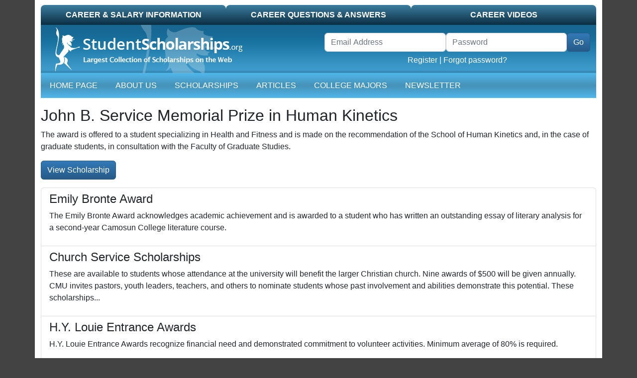

--- FILE ---
content_type: text/html; charset=UTF-8
request_url: https://scholarships.studentscholarships.org/scholarship/4446/john-b-service-memorial-prize-in-human-kinetics
body_size: 5477
content:
<!doctype html>
<html lang="en">
<head>
            <!-- google ads -->
        <script data-ad-client="ca-pub-5299968759192651" async src="https://pagead2.googlesyndication.com/pagead/js/adsbygoogle.js"></script>
    
    <meta charset="utf-8">
    <meta name="viewport" content="width=device-width, initial-scale=1">
    <meta name="csrf-token" content="Wrqqb0a1c3qyJJfhZBByzPX31E49F3CiZlKJ2KzM">

    <link media="all" type="text/css" rel="stylesheet" href="/css/app.css?id=3d1402f546effec767b6204629db982b" as="style">
    <script src="/js/app.js?id=a69cbf6a76b15446fe98a30895977024"></script>

    <meta name="google-site-verification" content="0PIvh3PcGSAlIqI6XqXV2m37N0s2NJgamuL3NlrRZ9M"/>
            <!-- media.net -->
        <script>
            window._mNHandle = window._mNHandle || {};
            window._mNHandle.queue = window._mNHandle.queue || [];
            medianet_versionId = "3121199";
        </script>
        <script src="//contextual.media.net/dmedianet.js?cid=8CU1Z2012" async="async"></script>
    
    <title>Natalie and James Loh International Scholarship in Business</title>
    <meta name="description" content="&lt;p&gt;Conditions: Awarded to a student with superior academic achievement entering first year of undergraduate study (after completion of the pre-professional year at any post-secondary institution) in the School of Business following attendance at a secondary school in Hong Kong, Singapore, or China. Selection based on academic standing, demonstrated involvement in extra-curricular activities, and demonstrated financial need.&lt;/p&gt;"/>
    <meta name="keywords" content=""/>

        </head>
<body>

    <!-- Google Tag Manager (noscript) -->
    <noscript>
        <iframe src="https://www.googletagmanager.com/ns.html?id=GTM-PR9K3HS" height="0" width="0" style="display:none;visibility:hidden"></iframe>
    </noscript>
    <!-- End Google Tag Manager (noscript) -->

<div id="container" class="container pb-3">

    <div id="top-tab" class="d-none d-lg-block">
    <ul class="nav nav-pills nav-justified">
        <li class="nav-item  normal"><a class="nav-link text-uppercase" href="https://studentscholarships.org/wages_search.php">Career &amp; Salary Information</a></li>
<li class="nav-item  normal"><a class="nav-link text-uppercase" href="https://studentscholarships.org/careers.php">Career Questions &amp; Answers</a></li>
<li class="nav-item  normal"><a class="nav-link text-uppercase" href="https://studentscholarships.org/videos.php">Career Videos</a></li>
    </ul>
</div>

<div id="mobile-header" class="d-lg-none">
    <div class="border-bottom">
        <a href="/" title="Student Scholarships" itemprop="url"><img class="d-lg-none img-fluid" src="https://studentscholarships.org/images/logo-mobile.png" alt="Student Scholarships"></a>
    </div>
</div>
<div id="mobile-header2" class="d-lg-none sticky-top">
    <div class="row">
        <div class="col-auto">
            <div class="navbar navbar-expand-lg navbar-dark ms-3">
                <button class="navbar-toggler" type="button" data-bs-toggle="collapse" data-bs-target="#mobile-nav" aria-controls="mobile-nav" aria-expanded="false"
                        aria-label="Toggle navigation">
                    <span class="navbar-toggler-icon"></span>
                </button>
            </div>
        </div>
        <div class="col text-white pt-3" id="header-links">

        </div>
    </div>
    <nav id="mobile-nav-container" class="navbar navbar-expand-lg navbar-dark pt-0">
        <div class="collapse navbar-collapse" id="mobile-nav">
            <ul class="navbar-nav me-auto">
                <li class="d-none d-lg-block nav-item"><a href="/" class="nav-link text-uppercase">Home Page</a></li>
<li class="nav-item"><a href="https://studentscholarships.org/2027scholarships.php" class="nav-link text-uppercase">About Us</a></li>
<li class="nav-item"><a href="https://studentscholarships.org/scholarships.php" class="nav-link text-uppercase">Scholarships</a></li>
    <li class="nav-item"><a href="https://studentscholarships.org/articles" class="nav-link text-uppercase">Articles</a></li>
<li class="nav-item"><a href="https://studentscholarships.org/majors_home.php" class="nav-link text-uppercase">College Majors</a></li>
    <li class="nav-item"><a href="https://studentscholarships.org/newsletters" class="nav-link text-uppercase">Newsletter</a></li>
<li class="nav-item d-lg-none normal"><a class="nav-link text-uppercase" href="https://studentscholarships.org/wages_search.php">Career &amp; Salary Information</a></li>
<li class="nav-item d-lg-none normal"><a class="nav-link text-uppercase" href="https://studentscholarships.org/careers.php">Career Questions &amp; Answers</a></li>
<li class="nav-item d-lg-none normal"><a class="nav-link text-uppercase" href="https://studentscholarships.org/videos.php">Career Videos</a></li>
            </ul>
        </div>
    </nav>
</div>

<div class="d-none d-lg-block">
    <div id="masthead-container" class="row">
        <div class="col-sm-6 col-8" id="masthead-home1">
            <a href="/" title="Student Scholarships" itemprop="url"><img class="d-none d-lg-block" title="StudentScholarships"
                                                                         alt="Student Scholarships" loading="lazy"
                                                                         src="https://d2zhlgis9acwvp.cloudfront.net/graphics/logo.png" itemprop="logo"></a>
        </div>
        <div id="masthead-home2" class="col-sm-6 col-4 pt-3">
            <form method="POST" action="https://studentscholarships.org/login" accept-charset="UTF-8" id="loginform" name="loginform" class="row form-inline d-none d-lg-block"><input name="_token" type="hidden" value="Wrqqb0a1c3qyJJfhZBByzPX31E49F3CiZlKJ2KzM">
            <input name="ref" type="hidden" value="https://studentscholarships.org/college-scholarships">
            <div class="me-3">
                <div class="row g-0 float-end">
                    <div class="form-group col">
                        <label for="username" class="visually-hidden">Username</label>
                        <input placeholder="Email Address" class="form-control" required autocomplete="username" name="email" type="email">
                    </div>
                    <div class="form-group col">
                        <label for="password" class="visually-hidden">Password</label>
                        <input placeholder="Password" class="form-control" required autocomplete="current-password" name="password" type="password" value="" id="password">
                    </div>
                    <div class="col-auto">
                        <span class="p-0 border-0"><input class="btn btn-primary" id="header-login-go" type="submit" value="Go"></span>
                    </div>
                    <div class="text-center col-12">
                        <a href="https://studentscholarships.org/applyforscholarships.php">Register</a> |
                        <a href="https://studentscholarships.org/password/reset">Forgot password?</a>
                    </div>
                </div>
            </div>

            </form>
        </div>
    </div>
</div>

<nav id="mainnav-container" class="navbar navbar-expand-lg navbar-dark mb-3">
    <div class="collapse navbar-collapse" id="main-nav">
        <ul class="navbar-nav me-auto">
            <li class="d-none d-lg-block nav-item"><a href="/" class="nav-link text-uppercase">Home Page</a></li>
<li class="nav-item"><a href="https://studentscholarships.org/2027scholarships.php" class="nav-link text-uppercase">About Us</a></li>
<li class="nav-item"><a href="https://studentscholarships.org/scholarships.php" class="nav-link text-uppercase">Scholarships</a></li>
    <li class="nav-item"><a href="https://studentscholarships.org/articles" class="nav-link text-uppercase">Articles</a></li>
<li class="nav-item"><a href="https://studentscholarships.org/majors_home.php" class="nav-link text-uppercase">College Majors</a></li>
    <li class="nav-item"><a href="https://studentscholarships.org/newsletters" class="nav-link text-uppercase">Newsletter</a></li>
<li class="nav-item d-lg-none normal"><a class="nav-link text-uppercase" href="https://studentscholarships.org/wages_search.php">Career &amp; Salary Information</a></li>
<li class="nav-item d-lg-none normal"><a class="nav-link text-uppercase" href="https://studentscholarships.org/careers.php">Career Questions &amp; Answers</a></li>
<li class="nav-item d-lg-none normal"><a class="nav-link text-uppercase" href="https://studentscholarships.org/videos.php">Career Videos</a></li>
        </ul>
    </div>
</nav>



    
    <h1>John B. Service Memorial Prize in Human Kinetics</h1>
    <p>The award is offered to a student specializing in Health and Fitness and is made on the recommendation of the School of Human Kinetics and, in the case of graduate students, in consultation with the Faculty of Graduate Studies.</p>
    <div class="my-3">
        <a class="view-all view-all-blue btn btn-primary" href="https://studentscholarships.org/newsletters">View Scholarship</a>
    </div>

    <!-- Media.net ads -->
<div id="465693124" class="media-net-465693124">
    <script async>
        try {
            window._mNHandle.queue.push(function () {
                window._mNDetails.loadTag("465693124", "600x250", "465693124");
            });
        } catch (error) {
        }
    </script>
</div>

    <ul class="list-group">
                    <a class="list-group-item" href="https://scholarships.studentscholarships.org/scholarship/797/emily-bronte-award">
                <h4 class="list-group-item-heading">Emily Bronte Award</h4>
                <p class="list-group-item-text">The Emily Bronte Award acknowledges academic achievement and is awarded to a student who has written an outstanding essay of literary analysis for a second-year Camosun College literature course.</p>
            </a>
                    <a class="list-group-item" href="https://scholarships.studentscholarships.org/scholarship/881/church-service-scholarships">
                <h4 class="list-group-item-heading">Church Service Scholarships</h4>
                <p class="list-group-item-text">These are available to students whose attendance at the university will benefit the larger Christian church. Nine awards of $500 will be given annually. CMU invites pastors, youth leaders, teachers, and others to nominate students whose past involvement and abilities demonstrate this potential. These scholarships...</p>
            </a>
                    <a class="list-group-item" href="https://scholarships.studentscholarships.org/scholarship/1055/hy-louie-entrance-awards">
                <h4 class="list-group-item-heading">H.Y. Louie Entrance Awards</h4>
                <p class="list-group-item-text">H.Y. Louie Entrance Awards recognize financial need and demonstrated commitment to volunteer activities. Minimum average of 80% is required.</p>
            </a>
                    <a class="list-group-item" href="https://scholarships.studentscholarships.org/scholarship/1437/nanaimo-historical-societys-ethel-barraclough-memorial-history-award">
                <h4 class="list-group-item-heading">Nanaimo Historical Society&#039;s Ethel Barraclough Memorial History Award</h4>
                <p class="list-group-item-text">1 award, $250; for continuing students registered in a &quot;300&quot; or &quot;400&quot; level History course who have written an original research essay on local Vancouver Island, or British Columbia history. Essays adjudicated by the History department. A copy of the prize-winning essay to be sent...</p>
            </a>
                    <a class="list-group-item" href="https://scholarships.studentscholarships.org/scholarship/2050/clifford-cf-wong-scholarship-engineering">
                <h4 class="list-group-item-heading">Clifford C.F. Wong Scholarship (Engineering)</h4>
                <p class="list-group-item-text">Endowed in 1989 by the late Clifford C.F. Wong, B.Arch. 1960, to recognize distinguished academic standing. Awarded by the Faculty of Engineering Scholarships Committee to a continuing student having completed at least one year in the Bachelor of Engineering program. Value: $1,500.</p>
            </a>
                    <a class="list-group-item" href="https://scholarships.studentscholarships.org/scholarship/3064/old-age-pensioners-association-north-island-region-bursary">
                <h4 class="list-group-item-heading">Old Age Pensioners&#039; Association - North Island Region Bursary</h4>
                <p class="list-group-item-text">This award is available to a student entering the Home Support/Resident Care Attendant program at North Island College&#039;s Campbell River Campus. The recipient must have a demonstrated financial need and have successfully met the  entrance requirements of the program.</p>
            </a>
                    <a class="list-group-item" href="https://scholarships.studentscholarships.org/scholarship/3256/nlcsu-association-peer-tutor-award">
                <h4 class="list-group-item-heading">NLCSU Association Peer Tutor Award</h4>
                <p class="list-group-item-text">Award Criteria:  

student who provides peer tutoring</p>
            </a>
                    <a class="list-group-item" href="https://scholarships.studentscholarships.org/scholarship/3328/patrick-j-hayes-memorial-award">
                <h4 class="list-group-item-heading">Patrick J. Hayes Memorial Award</h4>
                <p class="list-group-item-text">The recipient will be selected based on: 

statement of personal and education goals 

500 word essay on the &#039;Importance of Education&#039; 

two letters of reference &#039; one of which is from a teacher</p>
            </a>
                    <a class="list-group-item" href="https://scholarships.studentscholarships.org/scholarship/4133/ca-stuart-devitt-memorial-scholarship">
                <h4 class="list-group-item-heading">C.A. Stuart DeVitt Memorial Scholarship</h4>
                <p class="list-group-item-text">Scholarships totalling $2,700 have been endowed by C. Jane DeVitt in memory of her husband, C.A. Stuart DeVitt (B.A. 1937) for students specializing in Italian or Italian Studies. The awards are made on the recommendation of the Department of French, Hispanic and Italian Studies and,...</p>
            </a>
                    <a class="list-group-item" href="https://scholarships.studentscholarships.org/scholarship/4399/delta-kappa-gamma-society-bursary-in-education">
                <h4 class="list-group-item-heading">Delta Kappa Gamma Society Bursary in Education</h4>
                <p class="list-group-item-text">The award is intended to assist a single mother who is entering or enrolled in a teacher education program in the Faculty of Education.</p>
            </a>
                    <a class="list-group-item" href="https://scholarships.studentscholarships.org/scholarship/4774/ernest-wesley-cubitt-sharpe-memorial-scholarship">
                <h4 class="list-group-item-heading">Ernest Wesley Cubitt Sharpe Memorial Scholarship</h4>
                <p class="list-group-item-text">The award is made on the recommendation of the School of Music, to the top ranking student in Music Scholarship.</p>
            </a>
                    <a class="list-group-item" href="https://scholarships.studentscholarships.org/scholarship/5143/deslauriers-service-bursary">
                <h4 class="list-group-item-heading">DESLAURIERS SERVICE BURSARY</h4>
                <p class="list-group-item-text">Offered to students in exchange for 100 hours community service in a bilingual setting. To be eligible for these bursaries, students must be Canadian citizens, permanent residents or protected persons; must be residents of Ontario and demonstrate financial need.

Eligibility:

-are entering Glendon as new...</p>
            </a>
                    <a class="list-group-item" href="https://scholarships.studentscholarships.org/scholarship/5200/arthur-and-ancie-fouks-graduate-entrance-award-in-public-service">
                <h4 class="list-group-item-heading">Arthur and Ancie Fouks Graduate Entrance Award in Public Service</h4>
                <p class="list-group-item-text">One award to recognize both outstanding academic performance and a high level of public service by a student entering a graduate program at Simon Fraser University. Student must be nominated by his/her intended department.</p>
            </a>
                    <a class="list-group-item" href="https://scholarships.studentscholarships.org/scholarship/5783/jarrett-alley-memorial">
                <h4 class="list-group-item-heading">Jarrett Alley Memorial</h4>
                <p class="list-group-item-text">Criteria:

-Trojan men&#039;s hockey player

-Enrolled in diploma or certificate program

-Minimum GPA 2.00

-Demonstrated athletic excellence

-Attendance at all training sessions and practices

-Demonstrated determination, enthusiasm and love of the game of hockey</p>
            </a>
                    <a class="list-group-item" href="https://scholarships.studentscholarships.org/scholarship/5858/tahmazian-memorial">
                <h4 class="list-group-item-heading">Tahmazian Memorial</h4>
                <p class="list-group-item-text">Criteria:

-Financial need

-Any certificate or diploma program

-Preference given to students of Armenian descent
 
-If no Armenian students apply, preference will go to a single parent</p>
            </a>
                    <a class="list-group-item" href="https://scholarships.studentscholarships.org/scholarship/6023/superior-propane-inc">
                <h4 class="list-group-item-heading">Superior Propane Inc.</h4>
                <p class="list-group-item-text">Criteria:

-Enrolled in the Workplace Safety Management program Level 1 or 2

-Financial need

-Preference given to individuals presently working in an environment that demands strict safety practices to be followed</p>
            </a>
                    <a class="list-group-item" href="https://scholarships.studentscholarships.org/scholarship/6077/fred-balmer-memorial">
                <h4 class="list-group-item-heading">Fred Balmer Memorial</h4>
                <p class="list-group-item-text">Criteria:

-One award each for first, second and third period

-Performance in the work situation both on and off campus

-Attitude

-Academic achievement

-Financial need</p>
            </a>
                    <a class="list-group-item" href="https://scholarships.studentscholarships.org/scholarship/6208/duffin-family">
                <h4 class="list-group-item-heading">Duffin Family</h4>
                <p class="list-group-item-text">Criteria:

-One award for successfully completing the first period and one award for the second period

-Financial need</p>
            </a>
                    <a class="list-group-item" href="https://scholarships.studentscholarships.org/scholarship/6560/maple-leaf-foods-agribusiness-division-scholarship">
                <h4 class="list-group-item-heading">Maple Leaf Foods Agribusiness Division Scholarship</h4>
                <p class="list-group-item-text">Conditions: To be awarded annually to a student with superior academic achievement entering the fourth year of the BSc Agriculture program. Recipient will be selected on the basis of academic standing with preference given to students majoring in a field of general interest to the...</p>
            </a>
                    <a class="list-group-item" href="https://scholarships.studentscholarships.org/scholarship/6763/natalie-and-james-loh-international-scholarship-in-business">
                <h4 class="list-group-item-heading">Natalie and James Loh International Scholarship in Business</h4>
                <p class="list-group-item-text">Conditions: Awarded to a student with superior academic achievement entering first year of undergraduate study (after completion of the pre-professional year at any post-secondary institution) in the School of Business following attendance at a secondary school in Hong Kong, Singapore, or China. Selection based on...</p>
            </a>
            </ul>

    <div class="text-center" style="margin: 10px auto;">
        <div class="google-ad-9219143657">
    <!-- Google Ads -->
    <script async src="//pagead2.googlesyndication.com/pagead/js/adsbygoogle.js"></script>
    <!-- Footer US - R -->
    <ins class="adsbygoogle"
         style="display:block"
         data-ad-client="ca-pub-5299968759192651"
         data-ad-slot="9219143657"
         data-ad-format="auto"
                  data-full-width-responsive="true"></ins>
    <script>
        (adsbygoogle = window.adsbygoogle || []).push({});
    </script>
    </div>
    </div>

</div>

<footer id="footer" class="container small">
    <div class="row" id="footer-bottom">
        <div id="footer-logo" class="d-none d-lg-block col-md-1"><img alt="Student Scholarships Logo"
                                                                      src="https://d2zhlgis9acwvp.cloudfront.net/graphics/copyright_logo.gif" width="68"
                                                                      height="78"></div>
        <div id="footer-links" class="col-sm-12 col-md-9">
            <a href="https://studentscholarships.org/newsletters">Scholarship Newsletter Signup</a> |
            <a href="https://studentscholarships.org/scholarship_upload.php">Post a Scholarship</a><br>
            <a href="https://studentscholarships.org/scholarship_posters.php">Posters</a> |
            <a href="https://studentscholarships.org/course_search.php">University Course Outlines</a> |
                        <a href="https://studentscholarships.org/content/privacypolicy.php">Privacy Policy</a> |
            <a href="https://studentscholarships.org/contact.php">Contact Us</a>
            <br><br>

        </div>
        <div id="footer-copyright" class="col-sm-12 col-md-2">
            Copyright 2009 - 2026<br>
            All Rights Reserved.
        </div>
    </div>
</footer>




</body>
</html>


--- FILE ---
content_type: text/html; charset=utf-8
request_url: https://www.google.com/recaptcha/api2/aframe
body_size: 265
content:
<!DOCTYPE HTML><html><head><meta http-equiv="content-type" content="text/html; charset=UTF-8"></head><body><script nonce="1sn3ne664HWmd6gFBnOt4g">/** Anti-fraud and anti-abuse applications only. See google.com/recaptcha */ try{var clients={'sodar':'https://pagead2.googlesyndication.com/pagead/sodar?'};window.addEventListener("message",function(a){try{if(a.source===window.parent){var b=JSON.parse(a.data);var c=clients[b['id']];if(c){var d=document.createElement('img');d.src=c+b['params']+'&rc='+(localStorage.getItem("rc::a")?sessionStorage.getItem("rc::b"):"");window.document.body.appendChild(d);sessionStorage.setItem("rc::e",parseInt(sessionStorage.getItem("rc::e")||0)+1);localStorage.setItem("rc::h",'1769780279631');}}}catch(b){}});window.parent.postMessage("_grecaptcha_ready", "*");}catch(b){}</script></body></html>